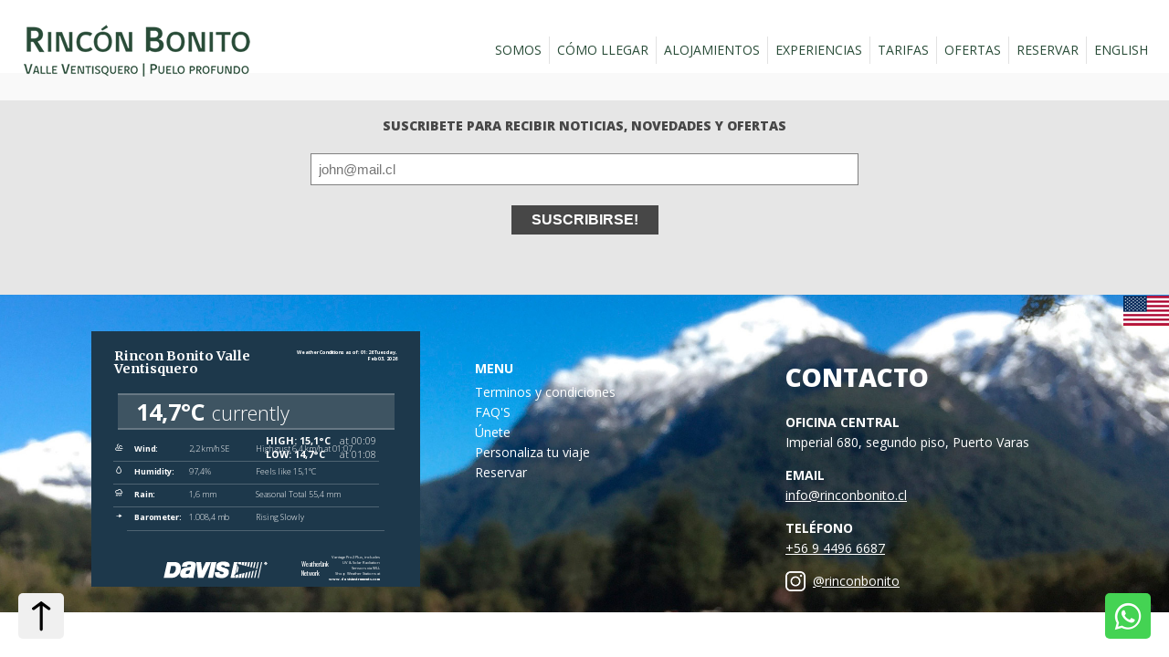

--- FILE ---
content_type: text/html
request_url: https://www.weatherlink.com/embeddablePage/show/5851753991274e2f8915d56e7bba19d6/fullscreen
body_size: 7363
content:
<script src="https://cdnjs.cloudflare.com/ajax/libs/dayjs/1.11.0/dayjs.min.js" integrity="sha512-KTFpdbCb05CY4l242bLjyaPhoL9vAy4erP1Wkn7Rji0AG6jx6zzGtKkdHc7jUOYOVSmbMbTg728u260CA/Qugg=="
        crossorigin="anonymous" referrerpolicy="no-referrer"></script>
<script src="https://cdnjs.cloudflare.com/ajax/libs/dayjs/1.11.0/plugin/timezone.min.js" integrity="sha512-5B0kN+0UECcx7IszahbNmyocfPwR5MNpyggUEgq9nb6Sl5apxs8yl5Q2847Gsa3xXZtsFRVUj7TskUyT+TxXqw=="
        crossorigin="anonymous" referrerpolicy="no-referrer"></script>
<script src="https://cdnjs.cloudflare.com/ajax/libs/dayjs/1.11.0/plugin/utc.min.js" integrity="sha512-TU4ndEYOqql+pMXn14M8RDWsjjD+VPUA2RoWSuuFd+blPJW4oLrL1w1zAGdlrk4jsE2FEBH5CU3+fmogVYEqIQ=="
        crossorigin="anonymous" referrerpolicy="no-referrer"></script>
<script src="https://cdnjs.cloudflare.com/ajax/libs/dayjs/1.11.0/plugin/advancedFormat.min.js" integrity="sha512-MGC6Za7V8BU0nL3GVjgssHGIZkIMM6A+tcnxqwkdDASdOnyHwmCwyoVfxSYDxiznl4DDYeZP0Jn0p5MW+r4Rnw=="
        crossorigin="anonymous" referrerpolicy="no-referrer"></script>
<script src="https://cdnjs.cloudflare.com/ajax/libs/dayjs/1.11.0/plugin/localizedFormat.min.js" integrity="sha512-webaelc41/yR5a3vWQMwU1o6nqNPlwiiF9T4UfUJjGb/+jTHvpd7Xbj1d4IkHTxrjOnrl04W2D6ytruI9NNWhw=="
        crossorigin="anonymous" referrerpolicy="no-referrer"></script>
<script src="https://cdnjs.cloudflare.com/ajax/libs/dayjs/1.11.0/plugin/customParseFormat.min.js" integrity="sha512-nbPJ/ANJ1DCwUWGyfS+PY7RMysy5UnFyOzPTjzcphOuVbUqrukQAZ9kkNvTkPmItJRuuL5IqNufQTHPyxxpmig=="
        crossorigin="anonymous" referrerpolicy="no-referrer"></script>
<script src="https://cdnjs.cloudflare.com/ajax/libs/dayjs/1.11.1/plugin/duration.min.js" integrity="sha512-QxVJ3lAILV0RSq3wPNV5CFNyyywxd5QfA9jfGfzVViwpL/eWSi5dR1nZMc02c+QE4xz2L1eQvx/fn18RrUq9lw=="
        crossorigin="anonymous" referrerpolicy="no-referrer"></script>

<script type="text/javascript">
  dayjs.locale('en');
  dayjs.extend(dayjs_plugin_utc);
  dayjs.extend(dayjs_plugin_timezone);
  dayjs.extend(dayjs_plugin_advancedFormat);
  dayjs.extend(dayjs_plugin_localizedFormat);
  dayjs.extend(dayjs_plugin_customParseFormat);
  dayjs.extend(dayjs_plugin_duration);
</script>
<!doctype html>
<html>
<head>
    <link type="image/x-icon" href="/static/favicon.ico" rel="Shortcut Icon">
<link rel="stylesheet" href="/css/10.0.7.1-78f5b329/embeddablePage.css">
<link type="text/css" rel="stylesheet" href="/css/10.0.7.1-78f5b329/jquery-ui.css">
<link rel="stylesheet" href="/css/10.0.7.1-78f5b329/bulletin.css">
<link rel="stylesheet" href="/css/10.0.7.1-78f5b329/style.css">
<title>Weather Conditions - Rincon Bonito Valle Ventisquero </title>
<meta charset="UTF-8">
<meta name="defaultLanguage" content="en">
<meta name="availableLanguages" content="en, pt, pl, it, fr, fr-fr, fr-FR, ru, es, de, cn, ja">
<link rel="localization" href="/static/local/{locale}.json">
</head>
<body class="embeddable-page-body">
    <!-- Google Tag Manager (noscript) -->
    <noscript><iframe src="https://www.googletagmanager.com/ns.html?id=GTM-NLLVC3L"
                      height="0" width="0" style="display:none;visibility:hidden"></iframe></noscript>
    <!-- End Google Tag Manager (noscript) -->
<div class="embeddable-page-container">
</div>
<script src="/js/10.0.7.1-78f5b329/vendor/l20n/polyfills/browser.js"></script>
<script src="/js/10.0.7.1-78f5b329/vendor/l20n/polyfills/Template.js"></script>
<script src="/js/10.0.7.1-78f5b329/vendor/l20n/l20n.js"></script>

<script src="https://cdnjs.cloudflare.com/ajax/libs/jquery/3.7.1/jquery.min.js"
    integrity="sha512-v2CJ7UaYy4JwqLDIrZUI/4hqeoQieOmAZNXBeQyjo21dadnwR+8ZaIJVT8EE2iyI61OV8e6M8PP2/4hpQINQ/g=="
    crossorigin="anonymous" referrerpolicy="no-referrer"></script>
<script src="https://cdnjs.cloudflare.com/ajax/libs/lodash.js/3.7.0/lodash.min.js"></script>
<script src="https://cdnjs.cloudflare.com/ajax/libs/jqueryui/1.13.2/jquery-ui.min.js"
    integrity="sha512-57oZ/vW8ANMjR/KQ6Be9v/+/h6bq9/l3f0Oc7vn6qMqyhvPd1cvKBRWWpzu0QoneImqr2SkmO4MSqU+RpHom3Q=="
    crossorigin="anonymous" referrerpolicy="no-referrer"></script>
        
<script src="https://maxcdn.bootstrapcdn.com/bootstrap/3.3.7/js/bootstrap.min.js"
    integrity="sha384-Tc5IQib027qvyjSMfHjOMaLkfuWVxZxUPnCJA7l2mCWNIpG9mGCD8wGNIcPD7Txa" crossorigin="anonymous">
</script>
<script src="/js/10.0.7.1-78f5b329/vendor/jquery/packery.pkgd-1.2.2.js"></script>
<script src="/js/10.0.7.1-78f5b329/vendor/jquery/jquery.maskedinput.js"></script>
    <script src="https://cdnjs.cloudflare.com/ajax/libs/jquery-validate/1.19.5/jquery.validate.min.js"></script>
    <script src="https://cdnjs.cloudflare.com/ajax/libs/jquery-validate/1.19.5/additional-methods.js"></script>
<script src="https://cdnjs.cloudflare.com/ajax/libs/backbone.js/1.2.3/backbone-min.js"></script>
<script src="https://cdnjs.cloudflare.com/ajax/libs/backbone.wreqr/1.3.3/backbone.wreqr.min.js"></script>
<script src="https://cdnjs.cloudflare.com/ajax/libs/backbone.babysitter/0.1.8/backbone.babysitter.min.js"></script>
<script src="https://cdnjs.cloudflare.com/ajax/libs/backbone.marionette/2.4.1/backbone.marionette.min.js"></script>
<script src="https://cdnjs.cloudflare.com/ajax/libs/accounting.js/0.4.1/accounting.min.js"></script>
<script src="/js/10.0.7.1-78f5b329/vendor/davis/utils.js"></script>
<script type="text/javascript" src="/js/10.0.7.1-78f5b329/vendor/davis/utils.js"></script>
</body>
<script type="text/javascript">
     var wl = wl || {};
        wl._deviceId = "001D0A717590";
        wl._deviceUrlToken = "5851753991274e2f8915d56e7bba19d6";
        wl._systemName = "Rincon Bonito Valle Ventisquero";
        wl._sIanaTimeZoneId = "America/Santiago";
        wl._gatewayType = "WLL";
        wl._sensorType = "Vantage Pro2 Plus, includes UV &amp; Solar Radiation Sensors";
        wl._size = "fullscreen";

     wl.__bootstrap_availableSchemes = [{"aqiLabel":"NowCast AQI","aqiLabelShort":null,"iaqSchemeId":1,"inumberOfHighPrecisionFractionalDigits":1,"inumberOfLowPrecisionFractionalDigits":0,"isortOrder":1,"saqLongName":"United States EPA","slongDescriptiveText":"<p>The United States Environmental Protection Agency (EPA) has developed an Air Quality Index (AQI) that is used to report air quality. This AQI is divided into six categories indicating increasing levels of health concern: Good, Moderate, Unhealthy for Sensitive Groups (USG), Unhealthy, Very Unhealthy, and Hazardous.</p>\n<p>The EPA has established National Ambient Air Quality Standards (NAAQS) in order to protect public health. An AQI value of 100 generally corresponds to the level of the NAAQS for the pollutant. The Clean Air Act (USA) (1990) requires the EPA to review its National Ambient Air Quality Standards every five years to reflect evolving health effects information. The Air Quality Index is adjusted periodically to reflect these changes.</p><p>Real-time monitoring data are typically available as 1-hour averages. However, computation of the AQI for some pollutants requires averaging over multiple hours of data. (For example, calculation of the PM 2.5 AQI requires a 24-hour average.) To accurately reflect the current air quality, the multi-hour average used for the AQI computation should be centered on the current time, but as concentrations of future hours are unknown and are difficult to estimate accurately, the EPA uses surrogate concentrations to estimate these multi-hour averages. This surrogate concentration is called the NowCast. Nowcast is a particular type of exponentially weighted moving average that provides more weight to the most recent air quality data when air pollution levels are changing. The Air Quality Index itself is a piecewise linear function of the input pollutant concentration.</p>","saqShortName":"USA"},{"aqiLabel":"3 Hr AQI","aqiLabelShort":null,"iaqSchemeId":8,"inumberOfHighPrecisionFractionalDigits":2,"inumberOfLowPrecisionFractionalDigits":1,"isortOrder":2,"saqLongName":"Canada Health","slongDescriptiveText":"<p>Canada's Air Quality Health Index (AQHI) is a federal program jointly coordinated by Health Canada and Environment Canada. The AQHI provides a 10 point scale to indicate the level of health risk associated with local air quality. Occasionally, when the amount of air pollution is abnormally high, the number may exceed 10. The index describes the level of health risk associated with this number as Low, Moderate, High, or Very High.</p><p>Air quality in Canada has historically been reported by the US EPA AQI in various provinces, but the US AQI was designed around achieving lower pollutant emission rates rather than human health. The Canada AQHI was created to report on the specific health risks posed by air pollution. The AQHI is aimed towards two populations: 1. The “general” population and 2. The “at-risk” populations. The latter consists of children, the elderly and people with existing respiratory or cardiovascular conditions, such as those with asthma, and people suffering from diabetes, heart disease or lung disease. The AQHI does not measure the effects of odor, pollen, dust, heat, or humidity.</p><p>The index is based on a 3 hour average PM 2.5 concentration. The formula is exponential and is designed so that the most frequently observed concentrations result in a value of 3 to 4 on the scale, and less than 10% of the highest observed concentrations result in a value of 7 or higher on a 10-point scale.</p>","saqShortName":"Canada"},{"aqiLabel":"1 Hr AQI","aqiLabelShort":null,"iaqSchemeId":2,"inumberOfHighPrecisionFractionalDigits":1,"inumberOfLowPrecisionFractionalDigits":0,"isortOrder":3,"saqLongName":"EU EEA Common","slongDescriptiveText":"<p>The European Union (EU)'s European Environment Agency (EEA) developed the Common Air Quality Index (CAQI). The CAQI is a number on a scale from 1 to 100, where a low value means good air quality and a high value means bad air quality. The index is subdivided into five CAQI ranges and verbal descriptions: Very Low, Low, Medium, High, and Very High.</p><p>The CAQI is based upon a large set of pollutant data that can be easily transformed into an index that is easy to communicate to the general public. The main aim of the CAQI was to have an index that would encourage wide comparison across the EU and to attract public attention to urban air pollution and help decrease exposure.</p><p>The index is based on a one hour average PM 2.5 concentration.</p>","saqShortName":"EU Common"},{"aqiLabel":"NowCast AQI","aqiLabelShort":null,"iaqSchemeId":10,"inumberOfHighPrecisionFractionalDigits":1,"inumberOfLowPrecisionFractionalDigits":0,"isortOrder":4,"saqLongName":"EU European","slongDescriptiveText":"<p>In November 2017, the European Union (EU)\\'s European Environment Agency (EEA) announced the European Air Quality Index (EAQI) and encouraged its widespread use. The EAQI does not employ an index scale, but simply assigns the pollutant concentration a \"rating\" with verbal descriptions: Good, Fair, Moderate, Poor, Very Poor, and Extremely Poor.</p><p>The PM 2.5 concentration is typically averaged over a 24 hour period, but Davis Instruments also provides the US EPA NowCast averaged concentration.</p>","saqShortName":"EU European"},{"aqiLabel":"NowCast AQI","aqiLabelShort":null,"iaqSchemeId":3,"inumberOfHighPrecisionFractionalDigits":2,"inumberOfLowPrecisionFractionalDigits":1,"isortOrder":5,"saqLongName":"UK COMEAP Daily","slongDescriptiveText":"<p>The most commonly used air quality index in the UK is the Daily Air Quality Index (AQI) recommended by the Committee on Medical Effects of Air Pollutants (COMEAP). This index has a ten point scale, which is further grouped into four bands: Low, Moderate, High, and Very High.</p><p>COMEAP designed an index based upon the requirements of the general public, in particular, those more at risk (those with lung or heart conditions, the elderly, and children) of adverse health effects from air pollution. The AQI was designed to be used to draw attention to the day-by-day, month-by-month variations in air pollutant concentrations and so contribute to education and awareness of air quality issues amongst the public and policy-makers.</p><p>The PM 2.5 concentration is typically averaged over a 24 hour period, but Davis Instruments also provides the AQI based on the US EPA NowCast averaged concentration. \"Triggers\" or breakpoints were derived to provide information to the public to warn of exposure as it is taking place at Moderate, High or Very High levels. The Air Quality Index itself is a piecewise linear function of the input pollutant concentration.</p>","saqShortName":"United Kingdom"},{"aqiLabel":"NowCast AQI","aqiLabelShort":null,"iaqSchemeId":7,"inumberOfHighPrecisionFractionalDigits":1,"inumberOfLowPrecisionFractionalDigits":0,"isortOrder":6,"saqLongName":"Australia NEPM","slongDescriptiveText":"<p>Across Australia, each of the states and territories, the National Environmental Protection Measure (NEPM) is used to determine the standards and objectives around the air pollution monitoring. The Air Quality Index (AQI) is broken into six categories.</p><p>The AQI is designed to set standards that consist of quantifiable characteristics of the air against which ambient air quality can be assessed. The desired environmental outcome of this Measure is ambient air quality that allows for the adequate protection of human health and well-being.</p><p>The PM 2.5 concentration is typically averaged over a 24 hour period, but Davis Instruments also provides the AQI based on the US EPA NowCast averaged concentration. A consistent approach is taken with air quality indices, using a simple linear scale where 100 represents the concentration standard for each pollutant. The daily concentration standard for PM 2.5 in Australia is 25 ug/m^3. As such, the index is calculated to be exactly four times the concentration.</p>","saqShortName":"Australia"},{"aqiLabel":"NowCast AQI","aqiLabelShort":null,"iaqSchemeId":4,"inumberOfHighPrecisionFractionalDigits":1,"inumberOfLowPrecisionFractionalDigits":0,"isortOrder":7,"saqLongName":"India CPCB National","slongDescriptiveText":"<p>The National Air Quality Index (AQI) was launched in India in 2014. The Central Pollution Control Board along with State Pollution Control Boards (SPCB) have been operating the National Air Monitoring Program (NAMP). There are six AQI categories: Good, Satisfactory, Moderately Polluted, Poor, Very Poor, and Severe.</p><p>An expert group comprising medical professionals, air quality experts, academia, advocacy groups, and SPCB's was constituted and a technical study was awarded to the Indian Institute of Technology (IIT) Kanpur. IIT Kanpur and the Expert Group recommended the AQI scheme that is in use today.</p><p>Based on the measured ambient concentrations, corresponding standards and likely health impact, an index is calculated. The PM 2.5 concentration is typically averaged over a 24 hour period, but Davis Instruments also provides the AQI based on the US EPA NowCast averaged concentration. The Air Quality Index itself is a piecewise linear function of the input pollutant concentration.</p>","saqShortName":"India"},{"aqiLabel":"NowCast AQI","aqiLabelShort":null,"iaqSchemeId":5,"inumberOfHighPrecisionFractionalDigits":1,"inumberOfLowPrecisionFractionalDigits":0,"isortOrder":8,"saqLongName":"China MEP","slongDescriptiveText":"<p>China's Ministry of Ecology and Environment, formerly the Ministry of Environmental Protection (MEP) is responsible for measuring the level of air pollution in China. There are six Air Quality Index (AQI) categories: Excellent, Good, Lightly Polluted, Moderately Polluted, Heavily Polluted, and Severely Polluted.</p><p>The AQI \"score\" is non-linear. Thus an AQI of 300 does not mean twice the pollution of AQI at 150, nor does it mean the air is twice as harmful. While an AQI of 50 from day 1 to 182 and AQI of 100 from day 183 to 365 does provide an annual average of 75, it does not mean the pollution is acceptable even if the benchmark of 100 is deemed safe. Because the benchmark is a 24-hour target, and the annual average must match the annual target, it is entirely possible to have safe air every day of the year but still fail the annual pollution benchmark.</p><p>The AQI value can be calculated either per hour or per 24 hours. Davis Instruments also provides the AQI based on the US EPA NowCast averaged concentration. The IAQI of each pollutant is calculated according to a formula published by the MEP, which is a piecewise linear function of the input pollutant concentration.</p>","saqShortName":"China"},{"aqiLabel":"NowCast AQI","aqiLabelShort":null,"iaqSchemeId":9,"inumberOfHighPrecisionFractionalDigits":1,"inumberOfLowPrecisionFractionalDigits":0,"isortOrder":9,"saqLongName":"Mexico IMECA","slongDescriptiveText":"<p>The Índice Metropolitano de la Calidad del Aire or IMECA, in English meaning the Metropolitan Index of Air Quality, is the reference value system for the levels of air pollution in the Mexico City Metropolitan Area, within the Valley of Mexico. To report the quality of the air, the IMECA uses 5 index categories, which in English roughly translate to these category names: Good, Moderate, Poor, Very Poor, and Extremely Poor.</p><p>IMECA was established for the inhabitants of Mexico City and the Greater Mexico City area to know the real-time levels of air pollution in their urban environment. IMECA values establish limits to protect the health of the population.</p><p>The IMECA is published every hour for the population of the Metropolitan Zone of the Valley of Mexico, which covers the entire Federal District and the metropolitan area of the State of Mexico. Davis Instruments also provides the IMECA based on the US EPA NowCast averaged concentration. The index in IMECA is calculated based upon a different linear algorithms for each of the 5 index categories, each of which has a progressively shallower slope from the the Good to Very Poor category. The Poor category is set to the value of the Official Mexican Air Quality Standard concentration value for PM 2.5.</p>","saqShortName":"Mexico"},{"aqiLabel":"1 Hr AQI","aqiLabelShort":null,"iaqSchemeId":11,"inumberOfHighPrecisionFractionalDigits":1,"inumberOfLowPrecisionFractionalDigits":0,"isortOrder":10,"saqLongName":"Japan MOE","slongDescriptiveText":"<p>The Ministry of Environment (MOE) of the Government of Japan uses the an Air-quality Index (AQI) to describe the ambient air quality based on the health risks of air pollution. The MOE does not employ an index scale, but simply assigns the pollutant concentration to a risk level color band. The color bands are divided into six categories.</p><p>The MOE doesn't provide names for each risk level color band. Davis Instruments uses a slight modification of the AIRKOREA naming scheme to provide useful names. The standards employed in South Korea generally follow the same standards set in Japan. There is no public documentation that confirms the averaging period used in the air quality concentration measurements, but it is considered likely that these are based on on a one hour average PM 2.5 concentration given the air quality standard thresholds set by other industrialized countries.</p>","saqShortName":"Japan"},{"aqiLabel":"NowCast AQI","aqiLabelShort":null,"iaqSchemeId":6,"inumberOfHighPrecisionFractionalDigits":1,"inumberOfLowPrecisionFractionalDigits":0,"isortOrder":11,"saqLongName":"AIRKOREA MOE Common","slongDescriptiveText":"<p>The Ministry of Environment (MOE) of South Korea uses the Comprehensive Air-quality Index (CAI) to describe the ambient air quality based on the health risks of air pollution. The index aims to help the public easily understand the air quality and protect people's health. The CAI which is divided into six categories. The higher the CAI value, the greater the level of air pollution.</p><p>The increasing public interest in air pollution and a clean and safe environment has led to raising the need for air quality information across the country. A website, named AIRKOREA, was launched in 2005 to provide air pollution information to the public.</p><p>Davis Instruments provides the AQI based on the US EPA NowCast averaged concentration. The CAI is on a scale from 0 to 500 and is a piecewise linear function of the input pollutant concentration for each main category. Any concentration value above the Good category exceeds the daily concentration standard.</p>","saqShortName":"South Korea"},{"aqiLabel":"1 Hr AQI","aqiLabelShort":null,"iaqSchemeId":12,"inumberOfHighPrecisionFractionalDigits":1,"inumberOfLowPrecisionFractionalDigits":0,"isortOrder":12,"saqLongName":"Singapore PSI","slongDescriptiveText":"<p>The National Environment Agency (NEA) is the leading public organisation responsible for ensuring a clean and sustainable environment for Singapore. It computes an Air Quality Index that it calls the Pollutants Standards Index (PSI), which is a number used to indicate the level of pollutants in air. The PSI is reported as a number on a scale of 0 to 500. The index figures enable the public to determine whether the air pollution levels in a particular location are good, unhealthy, hazardous or worse.</p>","saqShortName":"Singapore"},{"aqiLabel":"1 Hr AQI","aqiLabelShort":null,"iaqSchemeId":13,"inumberOfHighPrecisionFractionalDigits":1,"inumberOfLowPrecisionFractionalDigits":0,"isortOrder":13,"saqLongName":"Colombia MADS","slongDescriptiveText":"<p>The Air Quality Index (ICA) allows comparing the levels of air pollution of the monitoring stations that make up an Air Quality Surveillance System. The Air Quality Index has been adopted based on the technical recommendations contained in the Technical Assistance Document for the Reporting of Daily Air Quality. This ICA is divided into six categories indicating increasing levels of health concern: Good, Moderate, Unhealthy for Sensitive Groups, Unhealthy, Very Unhealthy, and Hazardous.</p>","saqShortName":"Colombia"}];
    
	$(document).ready(function() {
        wl._userAccountSettings = {"userId":499491,"lastViewedSystemId":148016,"lastPublicViewedSystemId":148016,"formatDecimalType":"High","localTimezoneOffset":-14400000,"ianaTimeZone":"America/Santiago","airQualitySchemeId":1,"timespanTypeId":12,"unitsSoilMoistureTypeId":2,"unitsFlowTypeId":1,"formatTime12hrs":false,"unitsPressureTypeId":1,"unitsFlowRateTypeId":1,"unitsTempTypeId":2,"unitsElevTypeId":2,"unitsRainEtTypeId":2,"unitsSoilDepthTypeId":2,"formatDateTypeId":2,"formatTimeTypeId":2,"formatNumberTypeId":2,"unitsWaterDepthTypeId":4,"localTimezoneOffsetSeconds":-14400,"unitsBarTypeId":3,"unitsWindTypeId":3,"formatDateMDY":false,"formatDecimalTypeId":2,"unitsWeightTypeId":4,"lang":"en"};
        wl.app.addInitializer(function(options) {
           wl.app.renderUtils = new Utils.RenderUtils(wl._userAccountSettings);
        });
    });
</script>
    <script type="text/javascript" src="/js/10.0.7.1-78f5b329/embeddable/embeddableModels.js"></script>
    <script type="text/javascript" src="/js/10.0.7.1-78f5b329/embeddable/embeddable-compiled.js"></script>
    <script type="text/javascript" src="/js/10.0.7.1-78f5b329/embeddable/embeddablePage.js"></script>
</html>


--- FILE ---
content_type: text/css
request_url: https://rinconbonito.cl/web/wp-content/themes/rinconbonito/style.css?ver=1770092842
body_size: 33843
content:
/*
Theme URI: http://rinconbonito.cl/
Description: Tema para Rincon Bonito
Version: 1
Author: 2litros > design technologies
Author URI: http://www.2litros.cl/
*/

@import "reset.css";

html, body {
  margin:0;
	padding:0;
	height:100%;
	background-color: #fff;
	color: #474747;
	font: 14px/160% 'Open Sans', sans-serif;
}

body {
	-webkit-font-smoothing: subpixel-antialiased;
	-webkit-text-size-adjust: none;
	color: #474747;
	background-color: #fff;
	font: 14px/160% 'Open Sans', sans-serif;
}

p {
	margin-top: 0;
	margin-bottom: 20px;
	text-align: justify;
	color: #474747;
}

p a {
  text-decoration: underline;
}

h1,h2,h3,h4,h5 {
	color: #474747;
	line-height: 120%;
	font-weight: 300;
	font-style: normal;
}

a {
	text-decoration: none;
  color: #474747;
}

input {
  -webkit-appearance: none;
}
.wrap {
  width: 1080px;
  margin: 0 auto;
}
.wrap2 {
  width: 960px;
  margin: 0 auto;
}

/* ------ header ------ */
.nav {
  float: left;
  width: 100%;
  padding: 0 15px;
  position: fixed;
  top: 0px;
  margin-top: 0px;
  z-index: 99999;
  min-width: 1080px;
  background-image: url(images/nav.png);
  background-position: center center;
  background-repeat: repeat-x;
  box-sizing: border-box;
}

.nav-left {
  float: left;
  width: 270px;
  height: 110px;
  padding: 0;
  z-index: 10;
  background-image: url(images/logo.png);
  background-position: center center;
  background-size: cover;
}

.nav-right {
  float: right;
  width: 830px;
  padding: 0;
  z-index: 10;
}

/*#nav ul {
  float: right;
  text-transform: uppercase;
  margin-right: 52px;
}
#nav ul li {
  float: left;
  margin-left: 32px;
  font-size: 12px;
}
#nav ul li a {
  color: #000;
  font-weight: 600;
}
#nav ul li.current_page_item a {
  border-bottom: 2px solid #000;
}*/

#header {
  position: relative;
  /*overflow: hidden;*/
  height: 600px;
  margin-bottom: 0;
  padding: 0;
  width: auto;
  min-width: 100%;
  background-size: cover;
  background-position: center center;
  position: relative;
}
.fullscreen-bg_video {
    width: 100%;
    height: 100%;
    object-fit: cover;
}
#header h1 {
  color: #fff;
  position:absolute;
  bottom:-14px;
  font-size: 65px;
  font-weight: 800;
  text-transform: uppercase;
  text-shadow: -2px -1px 7px rgba(107,107,107,0.6);
  z-index: 999;
}
/* ------ idioma ------ */
.idioma {
  top: 45%;
  right: 0;
  position: fixed;
  z-index: 999999999;
  width: 50px;
  height: 33px;
  background-image: url('images/idioma.png') !important;
  background-repeat: no-repeat;
  background-size: 100% 100%;
  background-color: red;
  text-align: center;
  font-weight: 800;
  color: white;
  padding: 0;
}
.idioma:hover {
	background-image: url('images/idioma-2.png') !important;
}
/* ------ content home ------ */
#proyecto_home {
  width: 100%;
  float: left;
  margin-top: 80px;
}
#foto_proy_h {
  width: 450px;
  height: 386px;
  float: left;
  background-size: cover;
}
#data_proy_h {
  float: right;
  width: 410px;
  padding: 50px;
  padding-top: 25px;
  background-color: #E6E6E6;
  height: 310px;
}
#data_proy_h h2, #historia_txt h2 {
  font-size: 24px;
  font-weight: 800;
  margin-bottom: 16px;
  text-transform: uppercase;
}
#data_proy_h p, #historia_txt p {
  font-size: 14px;
  line-height: 180%;
}
#conece_ubicacion {
  margin-top: 20px;
  width: 100%;
  height: 448px;
  float: left;
  background-size: cover;
  background-position: center center;
}
#conece_ubicacion h2 {
  color: #fff;
  font-size: 24px;
  text-transform: uppercase;
  text-align: center;
  padding: 20px;
  border: 3px solid #fff;
  margin: 180px 35% 0 35%;
  line-height: 140%;
}
#conece_ubicacion h2 strong {
  font-weight: 800;
}
#como_home, #servicios_home, #somos {
  width: 100%;
  float: left;
  margin-top: 80px;
}
#como_home .wrap, #servicios_home .wrap, #slider_home .wrap, #somos .wrap, #debessaber .wrap {
  width: 960px;
}
#como_home h2, #servicios_home h2, #campo_data h2, #equipo h2, #tareas h2, #requisitos h2, #amedidas h2, #autoguiadas h2, #tarifas h2 {
  text-transform: uppercase;
  font-size: 24px;
  font-weight: 800;
  padding: 9px 26px 9px;
  background-color: #E6E6E6;
  margin-bottom: 36px;
}
#como_home ul, #servicio_home_rept ul, #exp_home ul {
  width: 100%;
  float: left;
  margin-top: 20px;
}
#como_home ul li, #servicio_home_rept ul li {
  width: 440px;
  height: 320px;
  float: left;
  box-shadow: 0px 0px 10px 0px rgba(0,0,0,0.3);
  background-size: contain;
  background-repeat: no-repeat;
}
#como_home ul li:hover, #servicio_home_rept ul li:hover, #exp_home ul li:hover {
  -webkit-filter: brightness(40%);
    /* -webkit-transition: all 1s ease;
    -moz-transition: all 1s ease;
    -o-transition: all 1s ease;
    -ms-transition: all 1s ease;
    transition: all 1s ease; */
}
#como_home ul li.li_1 {
  margin-right: 80px;
}
#servicios_home ul li.lis_3, #servicio_home_rept ul li.lis_1 {
  margin-right: 80px;
}
#servicio_home_rept ul li {
  margin-bottom: 80px;
}
#como_home ul li p, #servicio_home_rept ul li p {
  text-align: center;
  text-transform: uppercase;
  font-weight: 800;
  margin-top: 270px;
}
#slider_cubo {
  width: 100%;
  max-width: 800px;
  aspect-ratio: auto 1 / 1;
  background-color: black;
  background-position: center center;
  background-size: 100% 100%;
  margin: 0px;
}
#slider_home {
  width: 100%;
  float: left;
  margin-top: 80px;
  position: relative;
  height: 650px;
}
#slider_home p {
  position: absolute;
  bottom: 85px;
  color: #fff;
  text-transform: uppercase;
  font-size: 24px;
  font-weight: 800;
}
#exp_home {
  width: 100%;
  float: left;
  margin-top: 1px;
}
#data_serv p {
  width: 100%;
}
#data_exp p, #campo_data_txt p {
  float: left;
  width: 440px;
}
#data_exp p:nth-child(1), #campo_data_txt p:nth-child(1) {
  margin-right: 80px;
}
#exp_home ul li {
  /*Este fondo no cambiar*/
  background-position: right center;
  width: 300px;
  height: 216px;
  margin-bottom: 30px;
  float: left;
  box-shadow: 0px 0px 10px 0px rgba(0,0,0,0.3);
  background-size: contain;
  background-repeat: no-repeat;
}
#servicios_home #exp_home ul li a:nth-child(3) {
  margin-right: 0;
}
#exp_home ul li.li_1, #exp_home ul li.li_2, #exp_home ul li.li_4, #exp_home ul li.li_5, #exp_home ul li.li_7, #exp_home ul li.li_8, #exp_home ul li.li_10, #exp_home ul li.li_11 {
  margin-right: 30px;
}
#exp_home ul li .data_text_exp {
  width: 65px;
  height: 108px;
  float: left;
  padding-top: 108px;
  margin-left: -78px;
}
#exp_home ul li .data_text_exp p {
  text-align: center;
  text-transform: uppercase;
  font-weight: 800;
  transform: rotate(-90deg);
  width: 216px;
}
#unete_home {
  width: 100%;
  float: left;
  margin-top: 80px;
  height: 440px;
  background-image: url(images/Home_Unete.jpg);
  background-position: center center;
  background-size: cover;
}
#unete_home h2 {
  font-size: 24px;
  color: #fff;
  font-weight: 800;
  text-align: center;
  margin-top: 190px;
}
#unete_home h2 a {
  color: #fff;
  text-transform: uppercase;
  padding: 16px 26px;
  background-color: rgba(255,255,255,0.2);
}
#instagram {
  width: 100%;
  float: left;
  margin-top: 60px;
}
#instafeed img {
  margin-right: 5px;
  margin-bottom: 10px;
  margin-left: 5px;
  float: left;
  width: 260px;
  height: 260px;
}
#instagram h2 {
  font-size: 20px;
  text-transform: uppercase;
  font-weight: 800;
  text-align: left;
  margin-bottom: 30px;
}
#plan_home {
  width: 100%;
  float: left;
  margin-top: 80px;
  background-color: #E6E6E6;
  padding: 50px 0;
}
#plan_home h2, #plan_home p {
  font-size: 14px;
  text-align: center;
  text-transform: uppercase;
  margin-bottom: 0px;
}
#plan_home h2 {
  font-weight: 800;
}
#plan_home h4 {
  text-align: center;
  margin-top: 40px;
  text-transform: uppercase;
}
#plan_home h4 a {
  background-color: #3D3D3D;
  padding: 10px 20px;
  color: #fff;
  font-weight: 800;
}
#footer {
  width: 100%;
  float: left;
  /*margin-top: 80px;*/
  margin-top: 0px;
  min-height: 300px;
  background-image: url(images/footer.jpg);
  background-position: center center;
  background-size: cover;
  position: relative;
  overflow: hidden;
}
#footer h2 {
    color: #fff;
    font-size: 60px;
    font-weight: 800;
    text-transform: uppercase;
}
#tit_foot {
  float: left;
  width: 360px;
  /* position: absolute;
  bottom: -20px; */
  margin-top: 40px;
}
#reserva_foot {
  float: left;
  width: 300px;
  margin-top: 73px;
  margin-bottom: 0px;
  margin-left: 60px;
  font-size: 14px;
  color:white;
}
#reserva_foot h3 {
  text-align: left;
  text-transform: uppercase;
  margin-bottom: 7px;
  font-size: 14px;
  color: white;
  font-weight: bolder;
}
#reserva_foot h3 a {
  font-size: 14px;
  background-color: rgba(255,255,255,0.2);
  padding: 16px 110px 16px 20px;
  display: inline-block;
  font-weight: 800;
  color: #fff;
  background-image: url(images/airbnb.svg);
  background-position: center center;
  background-repeat: no-repeat;
}
.menu_foot a {
  font-size: 14px;
  font-weight: normal;
  color: #fff;
  height: 26px;
}
#oficinas {
  float: right;
  width: 320px;
  margin-top: 74px;
  margin-left: 40px;
}
#oficinas p {
  color: #fff;
  margin-bottom: 0;
}
#oficinas p.sep_foot {
  margin-bottom: 14px;
}
#oficinas p.instagram {
  padding-left: 30px;
  background-image: url(images/instagram.png);
  background-size: auto 100%;
  /*Este fondo no cambiar*/
  background-position: left center;
  background-repeat: no-repeat;
}
#oficinas p strong {
  text-transform: uppercase;
}
#oficinas a {
  color: #fff;
}
/* ------ somos ------ */
#campo_foto {
  width: 100%;
  height: 320px;
  background-size: cover;
  background-position: center center;
  margin-bottom: 26px;
}
#campo_data_txt {
  float: left;
  width: 100%;
}
#historia_data {
  width: 100%;
  float: left;
  margin-top: 80px;
  margin-bottom: 0px;
}
#somos .valle {
  margin-top: 0;
}
#historia_img {
  width: 450px;
  height: 326px;
  float: left;
  background-size: cover;
  background-position: center center;
}
#historia_txt {
  float: right;
  width: 410px;
  padding: 25px 50px 0px 50px;
  background-color: #E6E6E6;
  height: 301px;
  overflow: hidden;
}
#equipo {
  width: 100%;
  margin-top: 80px;
  float: left;
}
#equipo ul {
  width: 100%;
  float: left;
}
#equipo ul li {
  float: left;
  width: 440px;
  margin: 0 20px 40px 20px;
  box-shadow: 0px 0px 10px 0px rgba(0,0,0,0.3);
}
#equipo ul li .foto_equipo {
  width: 100%;
  height: 250px;
  background-size: cover;
  background-position: center center;
  float: left;
}
#equipo ul li .data_equipo {
  width: 100%;
  height: 70px;
  float: left;
}
#equipo ul li .data_equipo h3 {
  text-align: center;
  text-transform: uppercase;
  font-weight: 800;
  margin-top: 30px;
  font-size: 14px;
}
#equipo ul li .hover {
  background-color: rgba(0,0,0,0.7);
  width: 400px;
  height: 210px;
  padding: 20px;
  display: none;
}
#equipo ul li:hover .hover {
  display: block;
}
#equipo ul li .hover p {
  color: #fff;
}
#mapa {
  width: 100%;
  height: 430px;
  background-color: #999;
  float: left;
}
#faqs {
  width: 100%;
  float: left;
}
#faqs ul {
  width: 100%;
  float: left;
}
#faqs ul li {
  width: 100%;
  float: left;
  margin-bottom: 52px;
}
#faqs ul li h2 {
  font-size: 20px;
  font-weight: 800;
  text-transform: uppercase;
  margin-bottom: 12px;
}
#faqs ul li p {
  margin-bottom: 0;
}
#somos #historia_data.medida {
  margin-top: 0;
}
#somos #historia_data.medida #historia_txt {
  height: 316px;
}
#somos #historia_data.medida #historia_img {
  height: 415px;
}
#plantifica_form {
  width: 900px;
  padding: 30px;
  background-color: #E6E6E6;
  float: left;
}
#faqs a {
  text-decoration: underline;
}
/* ------ unete ------ */
#tareas, #requisitos {
  width: 100%;
  float: left;
  margin-bottom: 60px;
}
#historia_data.unete {
  margin-top: 0;
}
#historia_data.unete #historia_txt {
  height: 272px;
}
#historia_data.unete #historia_img {
  height: 372px;
}
.columnas_unete {
  width: 45%;
  float: left;
  margin-right: 5%;
}
#postular {
  float: left;
  width: 100%;
  padding-bottom: 30px;
  box-shadow: 0px 0px 10px 0px rgba(0,0,0,0.3);
}
#postular h2 {
  text-transform: uppercase;
  font-size: 24px;
  font-weight: 800;
  padding: 9px 26px 9px;
  background-color: #3D3D3D;
  margin-bottom: 36px;
  color: #fff;
  text-align: center;
}
#postular p {
  text-align: center;
  margin: 0 25%;
}
/* ------ experencias ------ */

#amedidas {
  float: left;
  width: 100%;
}

#autoguiadas {
  float: left;
  width: 100%;
}

#amedidas {
  margin-bottom: 30px;
}
.experiencias {
  width: 100%;
  float: left;
  height: 320px;
  background-size: cover;
  background-position: center center;
  margin-bottom: 30px;
}
.experiencias2 {
  width: 100%;
  float: left;
  height: 320px;
  background-size: cover;
  background-position: center center;
  margin-top: 0px;
  margin-bottom: 30px;
}
.titulo_exp {
  height: 320px;
  padding: 0 5%;
  display: inline-block;
  /* background-color: rgba(0,0,0,0.45); */
}
.titulo_exp h3 {
  text-align: center;
  text-transform: uppercase;
  color: #fff;
  font-size: 24px;
  font-weight: 800;
  top: 50%;
  transform: translateY(-50%);
  position: relative;
  background-color: rgba(0,0,0,0.45);
  padding: 10px;
}

/* ------ como llegar ------ */
.ico_como {
  width: 100%;
  text-align: center;
  float: left;
  height: 150px;
  padding: 15px 0;
  background-color: #E6E6E6;
  background-position: center center;
  background-repeat: no-repeat;
  margin-bottom: 28px;
}
.ico_como_movil {
  display: none;
}
#texto_aire {
  width: 100%;
  float: left;
  margin-bottom: 80px;
}
#texto_aire h4, #datos_mapa h4 {
  text-transform: uppercase;
  border-bottom: 1px #494949 solid;
  padding-bottom: 10px;
  font-weight: 800;
  font-size: 14px;
  float: right;
  display: inline-block;
  margin-top: 20px;
  text-decoration: none;
}
#datos_mapa h4 {
  margin-right: 20px;
}
#mapa_ilustrado {
  width: 100%;
  float: left;
  height: 830px;
  margin-bottom: 50px;
}
#datos_mapa {
  width: 100%;
  float: left;
  margin-bottom: 10px;
}
#datos_mapa ul {
  column-count: 2;
  width: 100%;
  float: left;
}
#datos_mapa ul li {
  display: inline-block;
  vertical-align: top;
  width: 95%;
  margin-right: 5%;
  margin-bottom: 30px;
}
#datos_mapa ul li h3 {
  text-transform: uppercase;
  font-size: 24px;
  font-weight: 800;
  padding: 12px 0 12px 80px;
  background-color: #E6E6E6;
  margin-bottom: 20px;
  background-position: left center;
  background-repeat: no-repeat;
}
#debessaber {
  float: left;
  width: 100%;
  padding: 50px 0;
  background-color: #494949;
}
#debessaber h2 {
  font-size: 24px;
  font-weight: 800;
  text-transform: uppercase;
  color: #fff;
  margin-bottom: 20px;
}
#debessaber ul {
  float: left;
  color: #fff;
  column-count: 2;
}
#debessaber ul li {
  width: 95%;
  margin-right: 5%;
  margin-bottom: 10px;
  display: inline-block;
  vertical-align: top;
}
#debessaber p {
  color: #fff;
}
/* ------ servicios ------ */
#servicios_data {
  width: 900px;
  float: left;
  padding: 30px;
  background-color: #E6E6E6;
  margin-top: 20px;
}
#servicios_data ul {
  font-size: 12px;
}
#servicios_data ul li {
  /*Este fondo no cambiar*/
  background-position: left top;
  background-repeat: no-repeat;
  padding: 12px 0 12px 60px;
  margin-bottom: 12px;
}
#servicios_data ul#habitciones_sep {
  width: 260px;
  float: left;
}
#servicios_data ul#servicios_li {
  width: 600px;
  float: right;
  column-count: 2;
  padding-left: 19px;
  border-left: 1px #000 dashed;
}
#servicios_data ul#servicios_li li {
  display: inline-block;
  vertical-align: top;
  width: 220px;
  margin-right: 20px;
}
#servicios_data h3 {
  column-span: all;
  padding: 6px 0 6px 60px;
  background-color: #fff;
  margin-bottom: 20px;
}
#somos #slider_home {
  height: 480px;
  margin-bottom: 60px;
}
#somos #slider_home .flexslider .slides li {
	height: 480px;
}
#somos #slider_home .flex-direction-nav .flex-prev {
	left: 60px;
}
#somos #slider_home .flex-direction-nav .flex-next {
	right: 60px;
}
#somos #slider_home p {
  margin-left: 60px;
  bottom: 40px;
}
#datos_casa {
  width: 100%;
  float: left;
  margin-bottom: 40px;
}
#datos_casa .columma {
  width: 450px;
  float: left;
}
#datos_casa .columma2 {
  width: 450px;
  float: right;
}
#datos_casa h3 {
  text-transform: uppercase;
  font-size: 24px;
  font-weight: 800;
  padding: 12px 0 12px 60px;
  background-color: #E6E6E6;
  margin-bottom: 16px;
  background-position: left center;
  background-repeat: no-repeat;
}
#datos_casa h4 {
  text-transform: uppercase;
  border-bottom: 1px #494949 solid;
  padding-bottom: 10px;
  font-weight: 800;
  font-size: 14px;
  float: right;
  display: inline-block;
  margin-top: 20px;
  text-decoration: none;
}
#detalle_tarijas {
  width: 900px;
  padding: 30px 30px 20px 30px;
  background-color: #E6E6E6;
  float: left;
  margin-bottom: 20px;
}
#detalle_tarijas ul {
  width: 100%;
  float: left;
  font-size: 12px;
}
#detalle_tarijas ul li {
  margin-bottom: 10px;
  padding: 2px;
}
#detalle_tarijas ul .contenedor {
  width: 49%;
  float: left;
  margin: 0 3px;
}
#detalle_tarijas ul .contenedor li.blanco {
  background-color: #474747;
  color: #fff;
  text-align: center;
}
#detalle_tarijas ul .contenedor li.negro {
  background-color: #fff;
  color: #474747;
  text-align: center;
}
#detalle_tarijas ul .contenedor2 {
  width: 100%;
  float: left;
  margin: 0 3px;
}
#detalle_tarijas ul .contenedor2 li.blanco {
  background-color: #474747;
  color: #fff;
  text-align: center;
  font-size: 15px;
  font-weight: 700;
}
#detalle_tarijas ul .contenedor2 li.negro {
  background-color: #fff;
  color: #474747;
  text-align: center;
  font-size: 15px;
  font-weight: 700;
}
#tarifas h2 {
  margin-bottom: 14px;
  width: 100%;
  max-width: 908px;
}
#tarifas .col_1 {
  width: 460px;
  float: left;
}
#tarifas .col_2 {
  width: 460px;
  float: right;
}
#tarifas .col_1 h3, #tarifas .col_2 h3 {
  font-weight: 800;
  text-transform: uppercase;
  margin-bottom: 8px;
}
#titulo_fin {
  width: 900px;
  text-transform: uppercase;
  font-size: 24px;
  font-weight: 800;
  padding: 9px 26px 9px 26px;
  background-color: #E6E6E6;
  display: block;
}
#tarifas .col_fin {
  width: 900px;
  min-height: 2px;
  margin-bottom: 10px;
  background-color: white;
  float: left;
  display: block;
}
#sextras {
  width: 100%;
  float: left;
  margin-top: 20px;
}
#sextras h4 {
  text-transform: uppercase;
  border-bottom: 1px #494949 solid;
  padding-bottom: 10px;
  font-weight: 800;
  font-size: 14px;
  float: right;
  display: inline-block;
  margin-top: 20px;
}
#sextras ul {
  width: 870px;
  padding: 30px 45px 10px 45px;
  background-color: #E6E6E6;
  float: left;
  font-size: 12px;
}
#sextras ul li {
  margin-bottom: 10px;
  padding: 2px;
}
#sextras ul .contenedor {
  width: 32%;
  float: left;
  margin: 0 3px;
}
#sextras .p_servicios {
  float: left;
  width: 100%;
}
.p_servicios_extra {
  float: left;
  width: 50%;
  margin-top: 20px;
  padding-right: 50%;
}
#sextras .p_servicios p {
  font-size: 12px;
}
#sextras ul .contenedor li.blanco {
  background-color: #474747;
  color: #fff;
  text-align: center;
}
#sextras ul .contenedor li.negro {
  background-color: #fff;
  color: #474747;
  text-align: center;
}
#sextras ul#noshow .contenedor {
  width: 290px;
}
#sextras h3 {
  text-transform: uppercase;
    font-size: 24px;
    font-weight: 800;
    padding: 9px 26px 9px;
    background-color: #3D3D3D;
    margin-bottom: 36px;
    color: #fff;
}
.sombra_gen {
  float: left;
  width: 100%;
  padding-bottom: 0px;
  box-shadow: 0px 0px 10px 0px rgba(0,0,0,0.3);
}
#req_gen {
  float: left;
  padding: 0 26px;
  width: 908px;
  column-count: 2;
}
#req_gen p, #notas_gen p {
  margin-right: 16px;
}
#notas_gen {
  width: 908px;
  padding: 20px 26px 20px 26px;
  float: left;
  background-color: #E6E6E6;
  column-count: 2;
}
#sextras .columna_tar {
  width: 50%;
  float: left;
}
#sextras .columna_tar p {
  padding: 0 26px 26px 26px;
}
#sextras.sep {
  margin-top: 20px;
}

input, select, textarea {
  border: solid 1px grey;
  background-color: white;
}

.checkmark {
  background-color: #2196F3;
}

/* Todo el campo*/
.gfield {
  
}

/* Titulo del campo*/
.gfield_label {
}

/* seleccion campo*/
.gfield_select {
}

.gchoise {
  display: none;
}

.medium {
  padding: 7px 22px;
  width: 100%;
}

.large {
  padding: 7px 22px;
  width: 100%;
}

input[type=submit] {
  padding: 7px 22px;
  font-weight: bold;
  color: #fff;
  text-align: center;
  text-transform: uppercase;
  background-color: #474747;
  border-style: none;
  font-size: 16px;
}

#plantifica_form h3 {
  text-transform: uppercase;
  font-size: 24px;
  font-weight: 800;
  background-color: #E6E6E6;
  margin-bottom: 20px;
}
#somos .columna_exp {
  width: 100%;
  float: left;
  margin-bottom: 50px;
}

#somos .columna_exp_2 {
  width: 100%;
  float: left;
  margin-bottom: 0px;
}
/* ------ slider ------ */
.flexslider {
	position: relative;
}
.flexslider :focus {
	outline-color: rgb(101, 175, 255);
	outline-color: rgba(101, 175, 255, 0.55);
}
.flexslider {
	margin: 0;
	padding: 0;
	text-align: center;
	margin-top: 0;
	position: relative;
	zoom: 1;
}
.flexslider .slides > li {
	display: none;
	-webkit-backface-visibility: hidden;
	position: relative;
}
.flexslider .slides img {
	max-width: 100%;
	display: block;
	margin: 0 auto;
	width: 100%;
}
.flexslider .slides {
	zoom: 1;
}
.flexslider .slides li {
	background-position: center center;
	-webkit-background-size: cover;
	-moz-background-size: cover;
	-o-background-size: cover;
	background-size: cover;
	width: 100%;
	height: 650px;
}
.flexslider .slides > li:focus {
	outline-offset: -5px;
}
.flex-container {
	zoom: 1;
	position: relative;
}
.flex-direction-nav {
	*height: 0;
}
.flex-direction-nav a {
	text-decoration: none;
	display: block;
	width: 62px;
	height: 62px;
	margin: -31px 0 0;
	position: absolute;
	top: 50%;
	z-index: 10;
	overflow: hidden;
	cursor: pointer;
	font-size: 0;
}
.flex-direction-nav a.flex-prev {
	background: url(images/flecha_izq.svg) no-repeat;
}
.flex-direction-nav a.flex-next {
	background: url(images/flecha_der.svg) no-repeat;
}
.flex-direction-nav .flex-prev {
	left: 10%;
}
.flex-direction-nav .flex-next {
	right: 10%;
}
#menu_mobile {
  display: none;
}
.overlay {
  width: 100%;
  position: fixed;
  z-index: 300;
  top: 0;
  left: 0;
  overflow-y: hidden;
  transition: 0.2s;
	background-color: rgba(255,255,255,1);
	height: 0;
}
#aire, #tierra, #alojamiento, #huerto {
  width: 100%;
  float: left;
}
.mobile_hide {
  display: none;
}

.resta {
  height: 50px;
  width: 100%;
  background-color: white;
  display: table;
}

.top {
  height: 50px;
  width: 50px;
  background-color: #ffffff;
  display: table;
  bottom: 20px;
  left: 20px;
  position: fixed;
  float: left;
  background-image: url(images/top.jpg);
  background-position: center center;
  background-size: cover;
  border-radius: 5px;
}

.whatsapp {
  height: 50px;
  width: 50px;
  background-color: #45D354;
  display: table;
  bottom: 20px;
  right: 20px;
  position: fixed;
  float: right;
  background-image: url(images/whatsapp.jpg);
  background-position: center center;
  background-size: cover;
  border-radius: 5px;
}

.div-left {
  float: left;
}

.ocultar {
  
}

.tope {
  width: 100%;
  height: 10px;
  background-color: lawngreen;
  display: inherit;
}

.hey {
  width: 100%;
  height: 50px;
  background-color: lawngreen;
  display: inherit;
  position: relative;
}


#bajada {
  margin-bottom: 40px;
}

#tituloexp {
  font-size: 26px;
  font-weight: 700;
  color: white;
  margin-left: 50px;
  margin-top: -140px;
  padding: 10px;
  background-image: url(images/black.png);
  z-index: 999999999999999999999;
  position: absolute;
}

#tituloexp2 {
  font-size: 26px;
  font-weight: 700;
  color: grey;
  margin-top: 20px;
  margin-bottom: 20px;
  padding: 0;
  z-index: 999999999999999999999;
  position: relative;
}

#exp2 {
  background-color: #E6E6E6;
  width: 100%;
  padding: 0;
  box-sizing: border-box;
  margin-bottom: 10px;
}

#exp2-left {
  float: left;
  /*background-color: blueviolet;*/
  width: 60%;
  padding: 20px;
  box-sizing: border-box;
  margin-bottom: 0px;
}

#exp2-right {
  float: right;
  /*background-color: goldenrod;*/
  width: 36%;
  padding: 20px;
  box-sizing: border-box;
  margin-bottom: 0px;
}

#espaciador {
  background-color: #E6E6E6;
  height: 0px;
}

.cleared2 {
	display:block;
	clear: both;
	float: none;
	margin: 0;
	padding: 0;
	border: none;
	font-size: 0;
	height:0;
	overflow:hidden;
}

/* Ventana Modal

.modal {
  display: none;
  position: fixed;
  z-index: 1;
  left: 0;
  top: 0;
  width: 100%;
  height: 100%;
  overflow: auto;
  background-color: rgba(0, 0, 0, 0.5);
}

.modal-contenido {
  background-color: #fefefe;
  margin: 15% auto;
  padding: 20px;
  border: 1px solid #888;
  width: 80%;
}

.cerrar {
  color: #aaa;
  float: right;
  font-size: 28px;
  font-weight: bold;
}

.cerrar:hover,
.cerrar:focus {
  color: black;
  text-decoration: none;
  cursor: pointer;
}  */

.mailchimp {
  width: 98%;
  max-width: 600px;
  min-width: 200px;
  margin: 0 auto;
}

.gform_mailchimp {
  ** position: relative !important;**
  ** margin: auto !important;**
}

#gform_submit_button_9 {
  position: relative !important;
  margin: auto !important;
}

label[for="input_9_1"] {
  font-size: 0px;
}

.boton {
  margin-top: 0px;
  padding: 14px 0px;
  background-color: #FF0033;
  font-size: 19px;
  font-weight: 600;
  color: white;
  text-align: center;
}

.boton:hover {
  background-color: #000;
}

.grid-ofertas {
	display: grid;
	grid-template-columns: repeat(3, 1fr);
	grid-auto-rows: auto;
	gap: 1em;
	overflow: hidden;
}

/* PopUP */
.modal-overlay {
  display: none;
  position: fixed;
  top: 0;
  left: 0;
  width: 100%;
  height: 100%;
  background: rgba(0, 0, 0, 0.8);
  justify-content: center;
  align-items: center;
  z-index: 99999999999999;
}

.modal {
  width: 98%;
  max-width: 540px;
  z-index: 999999999999999;
}

.modal-interno {
  margin-top: 0;
  width: 100%;
  aspect-ratio: auto 1 / 1;
  padding: 10px 20px !important;
  background: #fff;
  box-sizing: border-box;
  border: 0px solid red;
}

.cerrar {
  float: right;
  border: 0px solid black;
  background-color: black;
  border-radius: 0;
  width: 80px;
  height: 33px;
  color: white;
  text-align: center;
  font-weight: 600;
  font-size: 10px;
  cursor: pointer;
  margin-bottom: 0;
  z-index: 99999999999999999;
}
.cerrar:hover {
  background-color: red;
}

@media only screen and (min-width: 0px) and (max-width: 767px){
  .grid-ofertas {
    display: grid;
    grid-template-columns: repeat(1, 1fr);
    grid-auto-rows: auto;
    gap: 1em;
    overflow: hidden;
  }
  .ocultar {
    display: none;
  }
  .wrap {
    width: 92%;
  }
  .wrap2 {
    width: 92%;
  }
  p {
  	text-align: left;
  }
  #nav {
    min-width: 100%;
    padding: 0;
  }
  #menu_mobile {
    display: block;
    width: 20%;
    float: right;
    margin-right: 30px;
  }
  #menu_mobile h3 {
    font-size: 28px;
    text-align: right;
  }
  #menu_mobile h3 a {
    color: rgba(0,0,0,0.8);
    font-weight: bold;
  }
  #header {
    height: 300px;
  }
  #header h1 {
    font-size: 45px;
    bottom: -14px
  }
  #foto_proy_h {
    width: 100%;
  }
  #data_proy_h {
    width: 90%;
    height: auto;
    padding: 5%
  }
  #conece_ubicacion {
    margin-top: 40px;
    height: auto;
    padding: 60px 0;
  }
  #conece_ubicacion h2 {
    font-size: 16px;
    margin: 0 10%;
  }
  #como_home .wrap, #servicios_home .wrap, #slider_home #slider_exp .wrap, #somos .wrap, #debessaber .wrap {
    width: 92%;
  }
  #como_home ul li, #servicio_home_rept ul li {
    width: 100%;
    height: auto;
    margin-bottom: 40px;
  }
  #como_home ul li p, #servicio_home_rept ul li p {
    margin-top: 210px;
  }
  #slider_home {
    margin-top: 40px;
    height: 350px;
  }
  #slider_exp {
    margin: 0px;
    height: 350px;
  }
  .flexslider .slides li, #somos #slider_home #slider_exp .flexslider .slides li {
    height: 350px;
  }
  #slider_home p {
    bottom: 30px;
  }
  .flex-direction-nav .flex-next, #somos #slider_home #slider_exp .flex-direction-nav .flex-next {
    right: 5%;
  }
  .flex-direction-nav .flex-prev, #somos #slider_home #slider_exp .flex-direction-nav .flex-prev {
    left: 5%;
  }
  #data_serv p, #data_exp p, #campo_data_txt p {
    width: 100%;
  }
  #unete_home {
    height: 300px;
  }
  #unete_home h2 {
    margin-top: 140px;
  }
  #instafeed img {
    margin-right: 2.5%;
    margin-bottom: 20px;
    margin-left: 2.5%;
    float: left;
    width: 45%;
    height: 120px;
  }
  #footer {
    padding-bottom: 20px;
    height: auto;
  }
  #oficinas, #tit_foot {
    width: 100%;
    margin-top: 20px;
    margin-bottom: 10px;
    margin-left: 0px;
  }
  #reserva_foot {
    width: 100%;
    margin-top: 20px;
    margin-bottom: 80px;
    margin-left: 0px;
  }
  #footer h2 {
    font-size: 32px;
  }
  #tit_foot {
    margin-top: 20px;
  }
  #oficinas {
    margin-top: 30px;;
    margin-left: 0;
  }
  #reserva_foot h3 {
    display: none;
  }
  #plan_home {
    width: 90%;
    padding: 35px 5%;
  }
  #nav ul {
    display: none;
  }
  .close_menu {
    margin-top: 16px;
  }
  #myNav ul {
    width: 70%;
    padding-left: 10%;
    margin-top: 50px;
  }
  #myNav ul li {
    margin-bottom: 8px;
    padding-bottom: 4px;
    /* border-bottom: 1px #999 solid; */
  }
  #myNav ul li a {
    font-size: 16px;
    text-transform: uppercase;
  }
  #myNav ul li.current_page_item a {
    font-weight: bold;
  }
  #historia_data.unete #historia_img {
    width: 100%;
  }
  #historia_data.unete #historia_txt {
    width: 90%;
    padding: 5%;
    height: auto;
  }
  .columnas_unete {
    width: 100%;
    margin-right: 0;
  }
  #como_home h2, #servicios_home h2, #campo_data h2, #equipo h2, #tareas h2, #requisitos h2, #amedidas h2, #autoguiadas h2, #tarifas h2 {
    margin-bottom: 20px;
  }
  #detalle_tarijas {
    width: 90%;
    padding: 5%
  }
  #detalle_tarijas ul .contenedor {
    width: 100%;
    float: left;
  }
  #tarifas .col_1, #tarifas .col_2 {
    width: 100%;
    float: left;
  }
  #sextras ul {
    width: 90%;
    padding: 5%;
  }
  #sextras ul .contenedor {
  width: 100%;
  float: left;
  margin: 0;
  }
  .p_servicios_extra {
    width: 90%;
    padding: 0 5%;
  }
  #req_gen, #notas_gen {
    width: 90%;
    column-count: 1;
    padding: 0;
  }
  #notas_gen {
    width: 90%;
    column-count: 1;
    padding: 5%;
  }
  #req_gen p, #notas_gen p {
    margin-right: 0;
    padding: 0 5%;
  }
  #sextras .columna_tar {
    width: 100%;
    float: left;
  }
  #historia_img {
    width: 100%;
    height: 326px;
  }
  #somos #historia_data.medida #historia_txt {
    height: auto;
  }
  #historia_txt {
    width: 90%;
    padding: 5%;
    height: auto;
  }
  #plantifica_form, #servicios_data {
    width: 90%;
    padding: 5%;
  }
  #servicios_data ul#habitciones_sep {
    width: 100%;
  }
  #servicios_data ul#servicios_li {
    width: 100%;
    float: left;
    column-count: 1;
    padding-left: 0;
    border-left: none;
    margin-top: 40px;
  }
  #somos #slider_home p {
    bottom: 20px;
    margin-left: 20px;
    text-align: left;
  }
  #somos #slider_home {
    height: 350px;
  }
  #datos_casa .columma, #datos_casa .columma2 {
    width: 100%;
  }
  #mapa_ilustrado {
    width: 100%;
    height: 300px;
    background-size: cover;
    margin-bottom: 20px;
  }
  #texto_aire.mobile_hide {
    margin-bottom: 30px;
  }
  .mobile_hide {
    display: block;
  }
  .ico_como {
    display: none;
  }
  .ico_como_movil {
    width: 100%;
    text-align: center;
    float: left;
    height: 300px;
    padding: 15px 0;
    background-color: #E6E6E6;
    background-position: center center;
    background-repeat: no-repeat;
    background-size: cover;
    margin-bottom: 28px;
    display: inherit;
  }
  #datos_mapa ul {
    column-count: 1;
  }
  #debessaber ul {
    column-count: 1;
  }
  #historia_data {
    margin-top: 0;
  }
  #mapa {
    height: 300px;
  }
  #mapa iframe {
    width: 100%;
    height: 300px;
  }
  #equipo ul li {
    float: left;
    width: 100%;
    margin: 0 0 40px 0;
    box-shadow: 0px 0px 10px 0px rgba(0,0,0,0.3);
  }
  #equipo ul li .hover {
    width: 90%;
    padding: 20px 5%;
    height: 210px;
  }
  #equipo ul li .hover p {
    color: #fff;
    font-size: 12px;
    line-height: 140%;
  }
  #como_home ul li.li_1, #servicios_home ul li.lis_3, #servicio_home_rept ul li.lis_1 {
    margin-right: 0;
  }
  #header video {
    display: none;
  }

  /* ------ nuevo ------ */

.nav {
  float: left;
  width: 100%;
  padding: 0;
  position: fixed;
  top: 0px;
  margin-top: 0px;
  z-index: 99999;
  min-width: 100px;
  background-image: url(images/nav.png);
  background-position: center center;
  background-repeat: repeat-x;
  box-sizing: border-box;
}

.nav-left {
  float: left;
  width: 200px;
  height: 110px;
  padding: 0;
  z-index: 10;
  background-image: url(images/logo-movil.png);
  background-position: center center;
  background-size: cover;
}

.nav-right {
  float: right;
  width: 100px;
  padding: 0;
  z-index: 10;
}

#tituloexp {
  font-size: 26px;
  font-weight: 700;
  color: white;
  margin-left: 15px;
  margin-top: -120px;
  padding: 10px;
  background-image: url(images/black.png);
  z-index: 999999999999999999999;
  position: absolute;
}

#exp2 {
  background-color: #E6E6E6;
  width: 100%;
  padding: 0;
  box-sizing: border-box;
  margin-bottom: 10px;
}

#exp2-left {
  float: left;
  /*background-color: blueviolet;*/
  width: 100%;
  padding: 20px;
  box-sizing: border-box;
  margin-bottom: 0px;
}

#exp2-right {
  float: right;
  /*background-color: goldenrod;*/
  width: 100%;
  padding: 20px;
  box-sizing: border-box;
  margin-bottom: 0px;
}

#espaciador {
  background-color: #E6E6E6;
  height: 135px;
  display: block;
}

.cleared2 {
	display:block;
	clear: both;
	float: none;
	margin: 0;
	padding: 0;
	border: none;
	font-size: 0;
	height:0;
	overflow:hidden;
}

}
